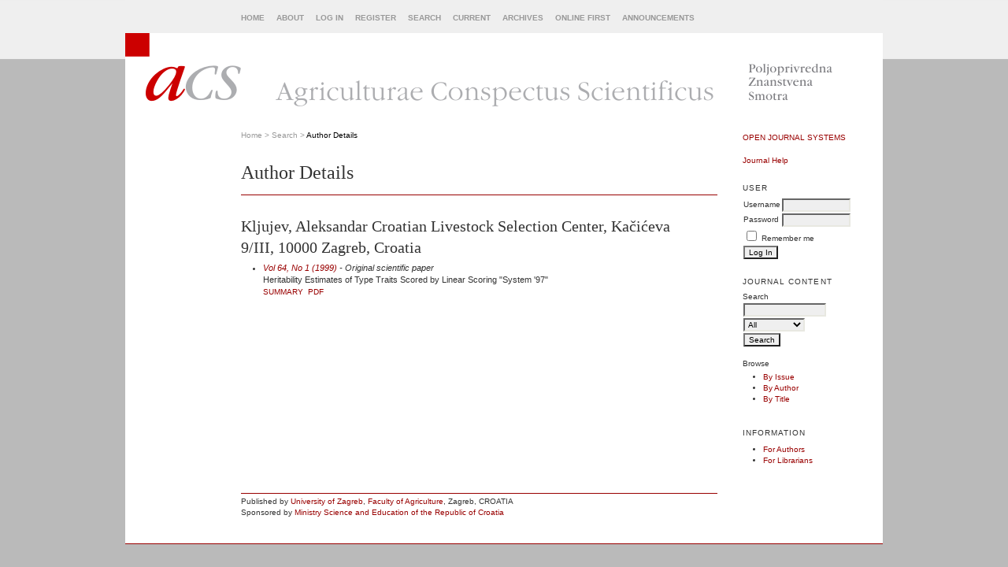

--- FILE ---
content_type: text/html; charset=utf-8
request_url: https://acs.agr.hr/acs/index.php/acs/search/authors/view?firstName=Aleksandar&middleName=&lastName=Kljujev&affiliation=Croatian%20Livestock%20Selection%20Center%2C%20Ka%C4%8Di%C4%87eva%209%2FIII%2C%2010000%20Zagreb%2C%20Croatia&country=Croatia
body_size: 2233
content:
<?xml version="1.0" encoding="UTF-8"?>
<!DOCTYPE html PUBLIC "-//W3C//DTD XHTML 1.0 Transitional//EN"
	"http://www.w3.org/TR/xhtml1/DTD/xhtml1-transitional.dtd">
<html xmlns="http://www.w3.org/1999/xhtml">
<head>
	<meta http-equiv="Content-Type" content="text/html; charset=utf-8" />
	<title>Author Details</title>
	<meta name="description" content="" />
	<meta name="keywords" content="" />
	<meta name="generator" content="Open Journal Systems 2.2.2.0" />
	

	<link rel="stylesheet" href="https://acs.agr.hr/acs/styles/common.css" type="text/css" />

	
	
	<link rel="stylesheet" href="https://acs.agr.hr/acs/styles/sidebar.css" type="text/css" />		<link rel="stylesheet" href="https://acs.agr.hr/acs/styles/rightSidebar.css" type="text/css" />	
	
	<script type="text/javascript" src="https://acs.agr.hr/acs/js/general.js"></script>
	
</head>
<body>
<div id="container">
<div id="header">
<div id="navbar">
  <ul class="menu">
    <li><a href="https://acs.agr.hr/acs/index.php/acs/index">Home</a></li>
    <li><a href="https://acs.agr.hr/acs/index.php/acs/about">About</a></li>

          <li><a href="https://acs.agr.hr/acs/index.php/acs/login">Log In</a></li>
      <li><a href="https://acs.agr.hr/acs/index.php/acs/user/register">Register</a></li>
        <li><a href="https://acs.agr.hr/acs/index.php/acs/search">Search</a></li>

          <li><a href="https://acs.agr.hr/acs/index.php/acs/issue/current">Current</a></li>
      <li><a href="https://acs.agr.hr/acs/index.php/acs/issue/archive">Archives</a></li>
      <li><a href="https://acs.agr.hr/acs/index.php/acs/issue/onlineFirst">Online First</a></li>
              <li><a href="https://acs.agr.hr/acs/index.php/acs/announcement">Announcements</a></li>
        

                </ul>
</div>


<div id="headerTitle"><img src="https://acs.agr.hr/acs/public/journals/1/pageHeaderLogoImage_en_US.gif" width="962" height="105" alt="Page Header Logo" /></div>

</div>

<div id="body">

	<div id="sidebar">
							<div id="rightSidebar">
				<div class="block" id="sidebarDevelopedBy">
	<a class="blockTitle" href="http://pkp.sfu.ca/ojs/" id="developedBy">Open Journal Systems</a>
</div>	<div class="block" id="sidebarHelp">
	<a class="blockTitle" href="javascript:openHelp('https://acs.agr.hr/acs/index.php/acs/help/view/user/topic/000005')">Journal Help</a>
</div><div class="block" id="sidebarUser">

			<span class="blockTitle">User</span>
	
	
	    
		<form method="post" action="https://acs.agr.hr/acs/index.php/acs/login/signIn">
	
	<table>

			<tr>
			<td><label for="sidebar-username">Username</label></td>
			<td><input type="text" id="sidebar-username" name="username" value="" size="12" maxlength="32" class="textField" /></td>
		</tr>
		<tr>
			<td><label for="sidebar-password">Password</label></td>
			<td><input type="password" id="sidebar-password" name="password" value="" size="12" maxlength="32" class="textField" /></td>
		</tr>

		<tr>
			<td colspan="2"><input type="checkbox" id="remember" name="remember" value="1" /> <label for="remember">Remember me</label></td>
		</tr>




	<tr>
		<td colspan="2"><input type="submit" value="Log In" class="button" /></td>
	</tr>

		</table>
	</form>
	</div><div class="block" id="sidebarNavigation">
	<span class="blockTitle">Journal Content</span>
	
	<span class="blockSubtitle">Search</span>
	<form method="post" action="https://acs.agr.hr/acs/index.php/acs/search/results">
	<table>
	<tr>
		<td><input type="text" id="query" name="query" size="15" maxlength="255" value="" class="textField" /></td>
	</tr>
	<tr>
		<td><select name="searchField" size="1" class="selectMenu">
			<option label="All" value="">All</option>
<option label="Authors" value="1">Authors</option>
<option label="Title" value="2">Title</option>
<option label="Summary" value="4">Summary</option>
<option label="Index terms" value="120">Index terms</option>
<option label="Full Text" value="128">Full Text</option>

		</select></td>
	</tr>
	<tr>
		<td><input type="submit" value="Search" class="button" /></td>
	</tr>
	</table>
	</form>
	
	<br />
	
		<span class="blockSubtitle">Browse</span>
	<ul>
		<li><a href="https://acs.agr.hr/acs/index.php/acs/issue/archive">By Issue</a></li>
		<li><a href="https://acs.agr.hr/acs/index.php/acs/search/authors">By Author</a></li>
		<li><a href="https://acs.agr.hr/acs/index.php/acs/search/titles">By Title</a></li>
    	</ul>
	</div><div class="block" id="sidebarInformation">
	<span class="blockTitle">Information</span>
	<ul>
    		<li><a href="https://acs.agr.hr/acs/index.php/acs/information/authors">For Authors</a></li>		<li><a href="https://acs.agr.hr/acs/index.php/acs/information/librarians">For Librarians</a></li>	</ul>
</div>

			</div>
			</div>

<div id="main">

<div id="breadcrumb">
	<a href="https://acs.agr.hr/acs/index.php/acs/index">Home</a> &gt;
			<a href="https://acs.agr.hr/acs/index.php/acs/search" class="hierarchyLink">Search</a> &gt;
		<a href="https://acs.agr.hr/acs/index.php/acs/search/authors/view?firstName=Aleksandar&amp;middleName=&amp;lastName=Kljujev&amp;affiliation=Croatian%20Livestock%20Selection%20Center%2C%20Ka%C4%8Di%C4%87eva%209%2FIII%2C%2010000%20Zagreb%2C%20Croatia&amp;country=Croatia" class="current">Author Details</a>
</div>

<h2>Author Details</h2>


<div id="content">
<h3>Kljujev, Aleksandar Croatian Livestock Selection Center, Kačićeva 9/III, 10000 Zagreb, Croatia</h3>
<ul>
									<li>

		<em><a href="https://acs.agr.hr/acs/index.php/acs/issue/view/43">Vol 64, No 1 (1999)</a> - Original scientific paper</em><br />
		Heritability Estimates of Type Traits Scored by Linear Scoring "System '97"<br/>
		<a href="https://acs.agr.hr/acs/index.php/acs/article/view/367" class="file">Summary</a>
							&nbsp;<a href="https://acs.agr.hr/acs/index.php/acs/article/view/367/366" class="file">PDF</a>
					</li>
	</ul>

<!-- Google Analytics -->
<script type="text/javascript">
var gaJsHost = (("https:" == document.location.protocol) ? "https://ssl." : "http://www.");
document.write(unescape("%3Cscript src='" + gaJsHost + "google-analytics.com/ga.js' type='text/javascript'%3E%3C/script%3E"));
</script>
<script type="text/javascript">
try {
var pageTracker = _gat._getTracker("UA-6395272-2");
pageTracker._trackPageview();
} catch(err) {}
</script>
<!-- /Google Analytics -->




<div id="footer">
  <div id="footerContent">
  Published by <A href="http://www.unizg.hr/homepage/">University of Zagreb</A>,
  <A href="http://www.agr.hr/index_eng.htm">Faculty of Agriculture</A>, Zagreb, CROATIA<BR/>
  Sponsored by <A href="http://mzo.hr">Ministry Science and Education of the Republic of Croatia</A>


  </div><!-- footerContent -->
</div><!-- footer -->

</div><!-- content -->
</div><!-- main -->
</div><!-- body -->


</div><!-- container -->
</body>
</html>